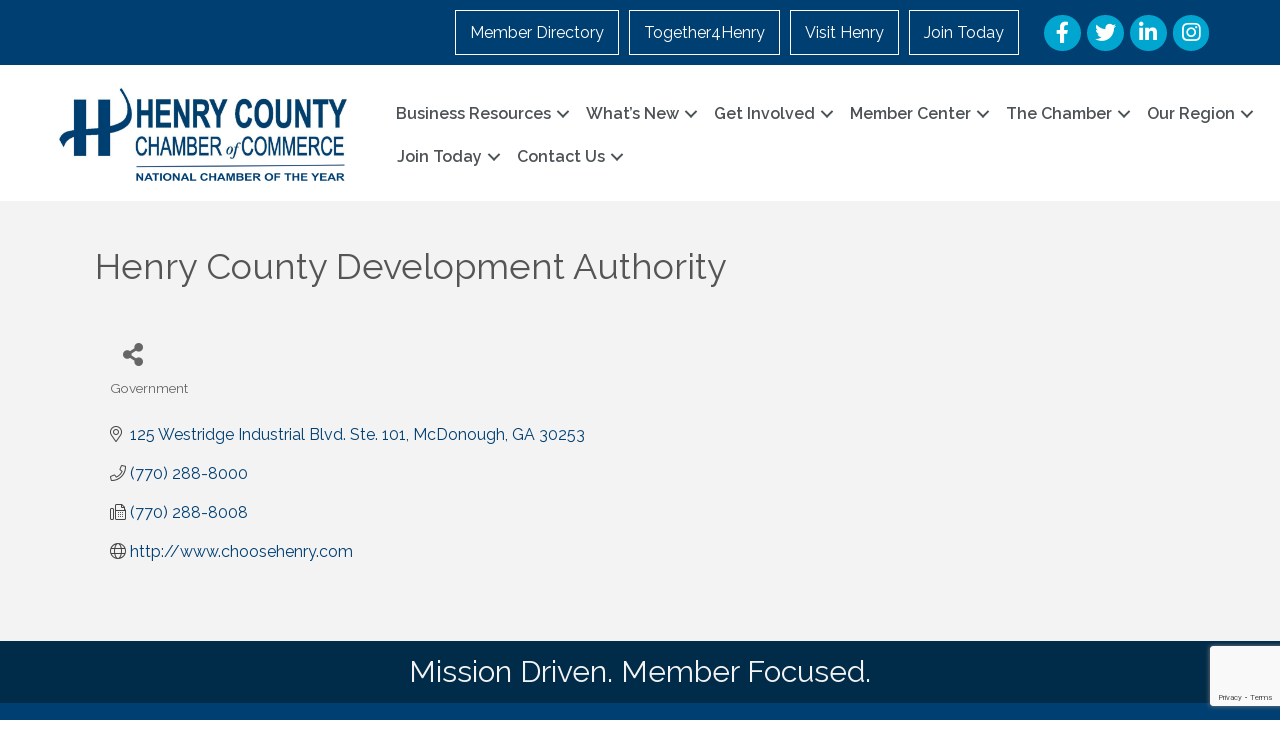

--- FILE ---
content_type: text/html; charset=utf-8
request_url: https://www.google.com/recaptcha/enterprise/anchor?ar=1&k=6LfI_T8rAAAAAMkWHrLP_GfSf3tLy9tKa839wcWa&co=aHR0cHM6Ly9idXNpbmVzcy5oZW5yeWNvdW50eS5jb206NDQz&hl=en&v=N67nZn4AqZkNcbeMu4prBgzg&size=invisible&anchor-ms=20000&execute-ms=30000&cb=ozol78z25fw7
body_size: 48985
content:
<!DOCTYPE HTML><html dir="ltr" lang="en"><head><meta http-equiv="Content-Type" content="text/html; charset=UTF-8">
<meta http-equiv="X-UA-Compatible" content="IE=edge">
<title>reCAPTCHA</title>
<style type="text/css">
/* cyrillic-ext */
@font-face {
  font-family: 'Roboto';
  font-style: normal;
  font-weight: 400;
  font-stretch: 100%;
  src: url(//fonts.gstatic.com/s/roboto/v48/KFO7CnqEu92Fr1ME7kSn66aGLdTylUAMa3GUBHMdazTgWw.woff2) format('woff2');
  unicode-range: U+0460-052F, U+1C80-1C8A, U+20B4, U+2DE0-2DFF, U+A640-A69F, U+FE2E-FE2F;
}
/* cyrillic */
@font-face {
  font-family: 'Roboto';
  font-style: normal;
  font-weight: 400;
  font-stretch: 100%;
  src: url(//fonts.gstatic.com/s/roboto/v48/KFO7CnqEu92Fr1ME7kSn66aGLdTylUAMa3iUBHMdazTgWw.woff2) format('woff2');
  unicode-range: U+0301, U+0400-045F, U+0490-0491, U+04B0-04B1, U+2116;
}
/* greek-ext */
@font-face {
  font-family: 'Roboto';
  font-style: normal;
  font-weight: 400;
  font-stretch: 100%;
  src: url(//fonts.gstatic.com/s/roboto/v48/KFO7CnqEu92Fr1ME7kSn66aGLdTylUAMa3CUBHMdazTgWw.woff2) format('woff2');
  unicode-range: U+1F00-1FFF;
}
/* greek */
@font-face {
  font-family: 'Roboto';
  font-style: normal;
  font-weight: 400;
  font-stretch: 100%;
  src: url(//fonts.gstatic.com/s/roboto/v48/KFO7CnqEu92Fr1ME7kSn66aGLdTylUAMa3-UBHMdazTgWw.woff2) format('woff2');
  unicode-range: U+0370-0377, U+037A-037F, U+0384-038A, U+038C, U+038E-03A1, U+03A3-03FF;
}
/* math */
@font-face {
  font-family: 'Roboto';
  font-style: normal;
  font-weight: 400;
  font-stretch: 100%;
  src: url(//fonts.gstatic.com/s/roboto/v48/KFO7CnqEu92Fr1ME7kSn66aGLdTylUAMawCUBHMdazTgWw.woff2) format('woff2');
  unicode-range: U+0302-0303, U+0305, U+0307-0308, U+0310, U+0312, U+0315, U+031A, U+0326-0327, U+032C, U+032F-0330, U+0332-0333, U+0338, U+033A, U+0346, U+034D, U+0391-03A1, U+03A3-03A9, U+03B1-03C9, U+03D1, U+03D5-03D6, U+03F0-03F1, U+03F4-03F5, U+2016-2017, U+2034-2038, U+203C, U+2040, U+2043, U+2047, U+2050, U+2057, U+205F, U+2070-2071, U+2074-208E, U+2090-209C, U+20D0-20DC, U+20E1, U+20E5-20EF, U+2100-2112, U+2114-2115, U+2117-2121, U+2123-214F, U+2190, U+2192, U+2194-21AE, U+21B0-21E5, U+21F1-21F2, U+21F4-2211, U+2213-2214, U+2216-22FF, U+2308-230B, U+2310, U+2319, U+231C-2321, U+2336-237A, U+237C, U+2395, U+239B-23B7, U+23D0, U+23DC-23E1, U+2474-2475, U+25AF, U+25B3, U+25B7, U+25BD, U+25C1, U+25CA, U+25CC, U+25FB, U+266D-266F, U+27C0-27FF, U+2900-2AFF, U+2B0E-2B11, U+2B30-2B4C, U+2BFE, U+3030, U+FF5B, U+FF5D, U+1D400-1D7FF, U+1EE00-1EEFF;
}
/* symbols */
@font-face {
  font-family: 'Roboto';
  font-style: normal;
  font-weight: 400;
  font-stretch: 100%;
  src: url(//fonts.gstatic.com/s/roboto/v48/KFO7CnqEu92Fr1ME7kSn66aGLdTylUAMaxKUBHMdazTgWw.woff2) format('woff2');
  unicode-range: U+0001-000C, U+000E-001F, U+007F-009F, U+20DD-20E0, U+20E2-20E4, U+2150-218F, U+2190, U+2192, U+2194-2199, U+21AF, U+21E6-21F0, U+21F3, U+2218-2219, U+2299, U+22C4-22C6, U+2300-243F, U+2440-244A, U+2460-24FF, U+25A0-27BF, U+2800-28FF, U+2921-2922, U+2981, U+29BF, U+29EB, U+2B00-2BFF, U+4DC0-4DFF, U+FFF9-FFFB, U+10140-1018E, U+10190-1019C, U+101A0, U+101D0-101FD, U+102E0-102FB, U+10E60-10E7E, U+1D2C0-1D2D3, U+1D2E0-1D37F, U+1F000-1F0FF, U+1F100-1F1AD, U+1F1E6-1F1FF, U+1F30D-1F30F, U+1F315, U+1F31C, U+1F31E, U+1F320-1F32C, U+1F336, U+1F378, U+1F37D, U+1F382, U+1F393-1F39F, U+1F3A7-1F3A8, U+1F3AC-1F3AF, U+1F3C2, U+1F3C4-1F3C6, U+1F3CA-1F3CE, U+1F3D4-1F3E0, U+1F3ED, U+1F3F1-1F3F3, U+1F3F5-1F3F7, U+1F408, U+1F415, U+1F41F, U+1F426, U+1F43F, U+1F441-1F442, U+1F444, U+1F446-1F449, U+1F44C-1F44E, U+1F453, U+1F46A, U+1F47D, U+1F4A3, U+1F4B0, U+1F4B3, U+1F4B9, U+1F4BB, U+1F4BF, U+1F4C8-1F4CB, U+1F4D6, U+1F4DA, U+1F4DF, U+1F4E3-1F4E6, U+1F4EA-1F4ED, U+1F4F7, U+1F4F9-1F4FB, U+1F4FD-1F4FE, U+1F503, U+1F507-1F50B, U+1F50D, U+1F512-1F513, U+1F53E-1F54A, U+1F54F-1F5FA, U+1F610, U+1F650-1F67F, U+1F687, U+1F68D, U+1F691, U+1F694, U+1F698, U+1F6AD, U+1F6B2, U+1F6B9-1F6BA, U+1F6BC, U+1F6C6-1F6CF, U+1F6D3-1F6D7, U+1F6E0-1F6EA, U+1F6F0-1F6F3, U+1F6F7-1F6FC, U+1F700-1F7FF, U+1F800-1F80B, U+1F810-1F847, U+1F850-1F859, U+1F860-1F887, U+1F890-1F8AD, U+1F8B0-1F8BB, U+1F8C0-1F8C1, U+1F900-1F90B, U+1F93B, U+1F946, U+1F984, U+1F996, U+1F9E9, U+1FA00-1FA6F, U+1FA70-1FA7C, U+1FA80-1FA89, U+1FA8F-1FAC6, U+1FACE-1FADC, U+1FADF-1FAE9, U+1FAF0-1FAF8, U+1FB00-1FBFF;
}
/* vietnamese */
@font-face {
  font-family: 'Roboto';
  font-style: normal;
  font-weight: 400;
  font-stretch: 100%;
  src: url(//fonts.gstatic.com/s/roboto/v48/KFO7CnqEu92Fr1ME7kSn66aGLdTylUAMa3OUBHMdazTgWw.woff2) format('woff2');
  unicode-range: U+0102-0103, U+0110-0111, U+0128-0129, U+0168-0169, U+01A0-01A1, U+01AF-01B0, U+0300-0301, U+0303-0304, U+0308-0309, U+0323, U+0329, U+1EA0-1EF9, U+20AB;
}
/* latin-ext */
@font-face {
  font-family: 'Roboto';
  font-style: normal;
  font-weight: 400;
  font-stretch: 100%;
  src: url(//fonts.gstatic.com/s/roboto/v48/KFO7CnqEu92Fr1ME7kSn66aGLdTylUAMa3KUBHMdazTgWw.woff2) format('woff2');
  unicode-range: U+0100-02BA, U+02BD-02C5, U+02C7-02CC, U+02CE-02D7, U+02DD-02FF, U+0304, U+0308, U+0329, U+1D00-1DBF, U+1E00-1E9F, U+1EF2-1EFF, U+2020, U+20A0-20AB, U+20AD-20C0, U+2113, U+2C60-2C7F, U+A720-A7FF;
}
/* latin */
@font-face {
  font-family: 'Roboto';
  font-style: normal;
  font-weight: 400;
  font-stretch: 100%;
  src: url(//fonts.gstatic.com/s/roboto/v48/KFO7CnqEu92Fr1ME7kSn66aGLdTylUAMa3yUBHMdazQ.woff2) format('woff2');
  unicode-range: U+0000-00FF, U+0131, U+0152-0153, U+02BB-02BC, U+02C6, U+02DA, U+02DC, U+0304, U+0308, U+0329, U+2000-206F, U+20AC, U+2122, U+2191, U+2193, U+2212, U+2215, U+FEFF, U+FFFD;
}
/* cyrillic-ext */
@font-face {
  font-family: 'Roboto';
  font-style: normal;
  font-weight: 500;
  font-stretch: 100%;
  src: url(//fonts.gstatic.com/s/roboto/v48/KFO7CnqEu92Fr1ME7kSn66aGLdTylUAMa3GUBHMdazTgWw.woff2) format('woff2');
  unicode-range: U+0460-052F, U+1C80-1C8A, U+20B4, U+2DE0-2DFF, U+A640-A69F, U+FE2E-FE2F;
}
/* cyrillic */
@font-face {
  font-family: 'Roboto';
  font-style: normal;
  font-weight: 500;
  font-stretch: 100%;
  src: url(//fonts.gstatic.com/s/roboto/v48/KFO7CnqEu92Fr1ME7kSn66aGLdTylUAMa3iUBHMdazTgWw.woff2) format('woff2');
  unicode-range: U+0301, U+0400-045F, U+0490-0491, U+04B0-04B1, U+2116;
}
/* greek-ext */
@font-face {
  font-family: 'Roboto';
  font-style: normal;
  font-weight: 500;
  font-stretch: 100%;
  src: url(//fonts.gstatic.com/s/roboto/v48/KFO7CnqEu92Fr1ME7kSn66aGLdTylUAMa3CUBHMdazTgWw.woff2) format('woff2');
  unicode-range: U+1F00-1FFF;
}
/* greek */
@font-face {
  font-family: 'Roboto';
  font-style: normal;
  font-weight: 500;
  font-stretch: 100%;
  src: url(//fonts.gstatic.com/s/roboto/v48/KFO7CnqEu92Fr1ME7kSn66aGLdTylUAMa3-UBHMdazTgWw.woff2) format('woff2');
  unicode-range: U+0370-0377, U+037A-037F, U+0384-038A, U+038C, U+038E-03A1, U+03A3-03FF;
}
/* math */
@font-face {
  font-family: 'Roboto';
  font-style: normal;
  font-weight: 500;
  font-stretch: 100%;
  src: url(//fonts.gstatic.com/s/roboto/v48/KFO7CnqEu92Fr1ME7kSn66aGLdTylUAMawCUBHMdazTgWw.woff2) format('woff2');
  unicode-range: U+0302-0303, U+0305, U+0307-0308, U+0310, U+0312, U+0315, U+031A, U+0326-0327, U+032C, U+032F-0330, U+0332-0333, U+0338, U+033A, U+0346, U+034D, U+0391-03A1, U+03A3-03A9, U+03B1-03C9, U+03D1, U+03D5-03D6, U+03F0-03F1, U+03F4-03F5, U+2016-2017, U+2034-2038, U+203C, U+2040, U+2043, U+2047, U+2050, U+2057, U+205F, U+2070-2071, U+2074-208E, U+2090-209C, U+20D0-20DC, U+20E1, U+20E5-20EF, U+2100-2112, U+2114-2115, U+2117-2121, U+2123-214F, U+2190, U+2192, U+2194-21AE, U+21B0-21E5, U+21F1-21F2, U+21F4-2211, U+2213-2214, U+2216-22FF, U+2308-230B, U+2310, U+2319, U+231C-2321, U+2336-237A, U+237C, U+2395, U+239B-23B7, U+23D0, U+23DC-23E1, U+2474-2475, U+25AF, U+25B3, U+25B7, U+25BD, U+25C1, U+25CA, U+25CC, U+25FB, U+266D-266F, U+27C0-27FF, U+2900-2AFF, U+2B0E-2B11, U+2B30-2B4C, U+2BFE, U+3030, U+FF5B, U+FF5D, U+1D400-1D7FF, U+1EE00-1EEFF;
}
/* symbols */
@font-face {
  font-family: 'Roboto';
  font-style: normal;
  font-weight: 500;
  font-stretch: 100%;
  src: url(//fonts.gstatic.com/s/roboto/v48/KFO7CnqEu92Fr1ME7kSn66aGLdTylUAMaxKUBHMdazTgWw.woff2) format('woff2');
  unicode-range: U+0001-000C, U+000E-001F, U+007F-009F, U+20DD-20E0, U+20E2-20E4, U+2150-218F, U+2190, U+2192, U+2194-2199, U+21AF, U+21E6-21F0, U+21F3, U+2218-2219, U+2299, U+22C4-22C6, U+2300-243F, U+2440-244A, U+2460-24FF, U+25A0-27BF, U+2800-28FF, U+2921-2922, U+2981, U+29BF, U+29EB, U+2B00-2BFF, U+4DC0-4DFF, U+FFF9-FFFB, U+10140-1018E, U+10190-1019C, U+101A0, U+101D0-101FD, U+102E0-102FB, U+10E60-10E7E, U+1D2C0-1D2D3, U+1D2E0-1D37F, U+1F000-1F0FF, U+1F100-1F1AD, U+1F1E6-1F1FF, U+1F30D-1F30F, U+1F315, U+1F31C, U+1F31E, U+1F320-1F32C, U+1F336, U+1F378, U+1F37D, U+1F382, U+1F393-1F39F, U+1F3A7-1F3A8, U+1F3AC-1F3AF, U+1F3C2, U+1F3C4-1F3C6, U+1F3CA-1F3CE, U+1F3D4-1F3E0, U+1F3ED, U+1F3F1-1F3F3, U+1F3F5-1F3F7, U+1F408, U+1F415, U+1F41F, U+1F426, U+1F43F, U+1F441-1F442, U+1F444, U+1F446-1F449, U+1F44C-1F44E, U+1F453, U+1F46A, U+1F47D, U+1F4A3, U+1F4B0, U+1F4B3, U+1F4B9, U+1F4BB, U+1F4BF, U+1F4C8-1F4CB, U+1F4D6, U+1F4DA, U+1F4DF, U+1F4E3-1F4E6, U+1F4EA-1F4ED, U+1F4F7, U+1F4F9-1F4FB, U+1F4FD-1F4FE, U+1F503, U+1F507-1F50B, U+1F50D, U+1F512-1F513, U+1F53E-1F54A, U+1F54F-1F5FA, U+1F610, U+1F650-1F67F, U+1F687, U+1F68D, U+1F691, U+1F694, U+1F698, U+1F6AD, U+1F6B2, U+1F6B9-1F6BA, U+1F6BC, U+1F6C6-1F6CF, U+1F6D3-1F6D7, U+1F6E0-1F6EA, U+1F6F0-1F6F3, U+1F6F7-1F6FC, U+1F700-1F7FF, U+1F800-1F80B, U+1F810-1F847, U+1F850-1F859, U+1F860-1F887, U+1F890-1F8AD, U+1F8B0-1F8BB, U+1F8C0-1F8C1, U+1F900-1F90B, U+1F93B, U+1F946, U+1F984, U+1F996, U+1F9E9, U+1FA00-1FA6F, U+1FA70-1FA7C, U+1FA80-1FA89, U+1FA8F-1FAC6, U+1FACE-1FADC, U+1FADF-1FAE9, U+1FAF0-1FAF8, U+1FB00-1FBFF;
}
/* vietnamese */
@font-face {
  font-family: 'Roboto';
  font-style: normal;
  font-weight: 500;
  font-stretch: 100%;
  src: url(//fonts.gstatic.com/s/roboto/v48/KFO7CnqEu92Fr1ME7kSn66aGLdTylUAMa3OUBHMdazTgWw.woff2) format('woff2');
  unicode-range: U+0102-0103, U+0110-0111, U+0128-0129, U+0168-0169, U+01A0-01A1, U+01AF-01B0, U+0300-0301, U+0303-0304, U+0308-0309, U+0323, U+0329, U+1EA0-1EF9, U+20AB;
}
/* latin-ext */
@font-face {
  font-family: 'Roboto';
  font-style: normal;
  font-weight: 500;
  font-stretch: 100%;
  src: url(//fonts.gstatic.com/s/roboto/v48/KFO7CnqEu92Fr1ME7kSn66aGLdTylUAMa3KUBHMdazTgWw.woff2) format('woff2');
  unicode-range: U+0100-02BA, U+02BD-02C5, U+02C7-02CC, U+02CE-02D7, U+02DD-02FF, U+0304, U+0308, U+0329, U+1D00-1DBF, U+1E00-1E9F, U+1EF2-1EFF, U+2020, U+20A0-20AB, U+20AD-20C0, U+2113, U+2C60-2C7F, U+A720-A7FF;
}
/* latin */
@font-face {
  font-family: 'Roboto';
  font-style: normal;
  font-weight: 500;
  font-stretch: 100%;
  src: url(//fonts.gstatic.com/s/roboto/v48/KFO7CnqEu92Fr1ME7kSn66aGLdTylUAMa3yUBHMdazQ.woff2) format('woff2');
  unicode-range: U+0000-00FF, U+0131, U+0152-0153, U+02BB-02BC, U+02C6, U+02DA, U+02DC, U+0304, U+0308, U+0329, U+2000-206F, U+20AC, U+2122, U+2191, U+2193, U+2212, U+2215, U+FEFF, U+FFFD;
}
/* cyrillic-ext */
@font-face {
  font-family: 'Roboto';
  font-style: normal;
  font-weight: 900;
  font-stretch: 100%;
  src: url(//fonts.gstatic.com/s/roboto/v48/KFO7CnqEu92Fr1ME7kSn66aGLdTylUAMa3GUBHMdazTgWw.woff2) format('woff2');
  unicode-range: U+0460-052F, U+1C80-1C8A, U+20B4, U+2DE0-2DFF, U+A640-A69F, U+FE2E-FE2F;
}
/* cyrillic */
@font-face {
  font-family: 'Roboto';
  font-style: normal;
  font-weight: 900;
  font-stretch: 100%;
  src: url(//fonts.gstatic.com/s/roboto/v48/KFO7CnqEu92Fr1ME7kSn66aGLdTylUAMa3iUBHMdazTgWw.woff2) format('woff2');
  unicode-range: U+0301, U+0400-045F, U+0490-0491, U+04B0-04B1, U+2116;
}
/* greek-ext */
@font-face {
  font-family: 'Roboto';
  font-style: normal;
  font-weight: 900;
  font-stretch: 100%;
  src: url(//fonts.gstatic.com/s/roboto/v48/KFO7CnqEu92Fr1ME7kSn66aGLdTylUAMa3CUBHMdazTgWw.woff2) format('woff2');
  unicode-range: U+1F00-1FFF;
}
/* greek */
@font-face {
  font-family: 'Roboto';
  font-style: normal;
  font-weight: 900;
  font-stretch: 100%;
  src: url(//fonts.gstatic.com/s/roboto/v48/KFO7CnqEu92Fr1ME7kSn66aGLdTylUAMa3-UBHMdazTgWw.woff2) format('woff2');
  unicode-range: U+0370-0377, U+037A-037F, U+0384-038A, U+038C, U+038E-03A1, U+03A3-03FF;
}
/* math */
@font-face {
  font-family: 'Roboto';
  font-style: normal;
  font-weight: 900;
  font-stretch: 100%;
  src: url(//fonts.gstatic.com/s/roboto/v48/KFO7CnqEu92Fr1ME7kSn66aGLdTylUAMawCUBHMdazTgWw.woff2) format('woff2');
  unicode-range: U+0302-0303, U+0305, U+0307-0308, U+0310, U+0312, U+0315, U+031A, U+0326-0327, U+032C, U+032F-0330, U+0332-0333, U+0338, U+033A, U+0346, U+034D, U+0391-03A1, U+03A3-03A9, U+03B1-03C9, U+03D1, U+03D5-03D6, U+03F0-03F1, U+03F4-03F5, U+2016-2017, U+2034-2038, U+203C, U+2040, U+2043, U+2047, U+2050, U+2057, U+205F, U+2070-2071, U+2074-208E, U+2090-209C, U+20D0-20DC, U+20E1, U+20E5-20EF, U+2100-2112, U+2114-2115, U+2117-2121, U+2123-214F, U+2190, U+2192, U+2194-21AE, U+21B0-21E5, U+21F1-21F2, U+21F4-2211, U+2213-2214, U+2216-22FF, U+2308-230B, U+2310, U+2319, U+231C-2321, U+2336-237A, U+237C, U+2395, U+239B-23B7, U+23D0, U+23DC-23E1, U+2474-2475, U+25AF, U+25B3, U+25B7, U+25BD, U+25C1, U+25CA, U+25CC, U+25FB, U+266D-266F, U+27C0-27FF, U+2900-2AFF, U+2B0E-2B11, U+2B30-2B4C, U+2BFE, U+3030, U+FF5B, U+FF5D, U+1D400-1D7FF, U+1EE00-1EEFF;
}
/* symbols */
@font-face {
  font-family: 'Roboto';
  font-style: normal;
  font-weight: 900;
  font-stretch: 100%;
  src: url(//fonts.gstatic.com/s/roboto/v48/KFO7CnqEu92Fr1ME7kSn66aGLdTylUAMaxKUBHMdazTgWw.woff2) format('woff2');
  unicode-range: U+0001-000C, U+000E-001F, U+007F-009F, U+20DD-20E0, U+20E2-20E4, U+2150-218F, U+2190, U+2192, U+2194-2199, U+21AF, U+21E6-21F0, U+21F3, U+2218-2219, U+2299, U+22C4-22C6, U+2300-243F, U+2440-244A, U+2460-24FF, U+25A0-27BF, U+2800-28FF, U+2921-2922, U+2981, U+29BF, U+29EB, U+2B00-2BFF, U+4DC0-4DFF, U+FFF9-FFFB, U+10140-1018E, U+10190-1019C, U+101A0, U+101D0-101FD, U+102E0-102FB, U+10E60-10E7E, U+1D2C0-1D2D3, U+1D2E0-1D37F, U+1F000-1F0FF, U+1F100-1F1AD, U+1F1E6-1F1FF, U+1F30D-1F30F, U+1F315, U+1F31C, U+1F31E, U+1F320-1F32C, U+1F336, U+1F378, U+1F37D, U+1F382, U+1F393-1F39F, U+1F3A7-1F3A8, U+1F3AC-1F3AF, U+1F3C2, U+1F3C4-1F3C6, U+1F3CA-1F3CE, U+1F3D4-1F3E0, U+1F3ED, U+1F3F1-1F3F3, U+1F3F5-1F3F7, U+1F408, U+1F415, U+1F41F, U+1F426, U+1F43F, U+1F441-1F442, U+1F444, U+1F446-1F449, U+1F44C-1F44E, U+1F453, U+1F46A, U+1F47D, U+1F4A3, U+1F4B0, U+1F4B3, U+1F4B9, U+1F4BB, U+1F4BF, U+1F4C8-1F4CB, U+1F4D6, U+1F4DA, U+1F4DF, U+1F4E3-1F4E6, U+1F4EA-1F4ED, U+1F4F7, U+1F4F9-1F4FB, U+1F4FD-1F4FE, U+1F503, U+1F507-1F50B, U+1F50D, U+1F512-1F513, U+1F53E-1F54A, U+1F54F-1F5FA, U+1F610, U+1F650-1F67F, U+1F687, U+1F68D, U+1F691, U+1F694, U+1F698, U+1F6AD, U+1F6B2, U+1F6B9-1F6BA, U+1F6BC, U+1F6C6-1F6CF, U+1F6D3-1F6D7, U+1F6E0-1F6EA, U+1F6F0-1F6F3, U+1F6F7-1F6FC, U+1F700-1F7FF, U+1F800-1F80B, U+1F810-1F847, U+1F850-1F859, U+1F860-1F887, U+1F890-1F8AD, U+1F8B0-1F8BB, U+1F8C0-1F8C1, U+1F900-1F90B, U+1F93B, U+1F946, U+1F984, U+1F996, U+1F9E9, U+1FA00-1FA6F, U+1FA70-1FA7C, U+1FA80-1FA89, U+1FA8F-1FAC6, U+1FACE-1FADC, U+1FADF-1FAE9, U+1FAF0-1FAF8, U+1FB00-1FBFF;
}
/* vietnamese */
@font-face {
  font-family: 'Roboto';
  font-style: normal;
  font-weight: 900;
  font-stretch: 100%;
  src: url(//fonts.gstatic.com/s/roboto/v48/KFO7CnqEu92Fr1ME7kSn66aGLdTylUAMa3OUBHMdazTgWw.woff2) format('woff2');
  unicode-range: U+0102-0103, U+0110-0111, U+0128-0129, U+0168-0169, U+01A0-01A1, U+01AF-01B0, U+0300-0301, U+0303-0304, U+0308-0309, U+0323, U+0329, U+1EA0-1EF9, U+20AB;
}
/* latin-ext */
@font-face {
  font-family: 'Roboto';
  font-style: normal;
  font-weight: 900;
  font-stretch: 100%;
  src: url(//fonts.gstatic.com/s/roboto/v48/KFO7CnqEu92Fr1ME7kSn66aGLdTylUAMa3KUBHMdazTgWw.woff2) format('woff2');
  unicode-range: U+0100-02BA, U+02BD-02C5, U+02C7-02CC, U+02CE-02D7, U+02DD-02FF, U+0304, U+0308, U+0329, U+1D00-1DBF, U+1E00-1E9F, U+1EF2-1EFF, U+2020, U+20A0-20AB, U+20AD-20C0, U+2113, U+2C60-2C7F, U+A720-A7FF;
}
/* latin */
@font-face {
  font-family: 'Roboto';
  font-style: normal;
  font-weight: 900;
  font-stretch: 100%;
  src: url(//fonts.gstatic.com/s/roboto/v48/KFO7CnqEu92Fr1ME7kSn66aGLdTylUAMa3yUBHMdazQ.woff2) format('woff2');
  unicode-range: U+0000-00FF, U+0131, U+0152-0153, U+02BB-02BC, U+02C6, U+02DA, U+02DC, U+0304, U+0308, U+0329, U+2000-206F, U+20AC, U+2122, U+2191, U+2193, U+2212, U+2215, U+FEFF, U+FFFD;
}

</style>
<link rel="stylesheet" type="text/css" href="https://www.gstatic.com/recaptcha/releases/N67nZn4AqZkNcbeMu4prBgzg/styles__ltr.css">
<script nonce="aSSEBbEI6rk6EJeN9sTe0g" type="text/javascript">window['__recaptcha_api'] = 'https://www.google.com/recaptcha/enterprise/';</script>
<script type="text/javascript" src="https://www.gstatic.com/recaptcha/releases/N67nZn4AqZkNcbeMu4prBgzg/recaptcha__en.js" nonce="aSSEBbEI6rk6EJeN9sTe0g">
      
    </script></head>
<body><div id="rc-anchor-alert" class="rc-anchor-alert"></div>
<input type="hidden" id="recaptcha-token" value="[base64]">
<script type="text/javascript" nonce="aSSEBbEI6rk6EJeN9sTe0g">
      recaptcha.anchor.Main.init("[\x22ainput\x22,[\x22bgdata\x22,\x22\x22,\[base64]/[base64]/MjU1Ong/[base64]/[base64]/[base64]/[base64]/[base64]/[base64]/[base64]/[base64]/[base64]/[base64]/[base64]/[base64]/[base64]/[base64]/[base64]\\u003d\x22,\[base64]\\u003d\\u003d\x22,\x22esK1wqx6w5PCsX/CpMKRWcKGY8O4wrwfJcOEw4RDwpbDv8O+bWMdccK+w5lSTsK9eFvDncOjwrhvY8OHw4nCuh7CtgkNwrs0wqdHdcKYfMKHOxXDlWJIacKswp/DgcKBw6PDnMKUw4fDjxPChnjCjsKBwp/CgcKPw4zCtTbDlcKqL8KfZnbDrcOqwqPDicOXw6/Cj8OjwokXY8KZwo1nQzUowrQhwpspFcKqwrvDjV/[base64]/CjVTCsGRRw4M/[base64]/wqohdFbCvcOHRCN7wrjDhsKTw5gqw53ClC0lw6oMwrdkTF3DlAg+w6LDhMO/[base64]/CqcOsb0R1NwZdK3QywqbDuH1SYMOcwro5wplvC8KNDsKxCsKZw6DDvsKoOcOrwpfCncK+w74ew64Hw7Q4b8KTfjNTwpLDkMOGwo7CtcOYwovDtGPCvX/DosObwqFIwrLCq8KDQMKvwqxnXcO6w6rCohMyOsK8wqoPw48fwpfDgMKLwr9uN8KxTsK2wonDvTvCmlnDlWRweiU8F1DCoMKMEMOOFXpAPE7DlCNYND0Rw6wTY1nDmRAOLjfCuDF7wqdKwppwN8OYf8OawoDDs8OpScKZw4cjGhsnecKfwoLDmsOywqhMw6M/w5zDiMKTW8OqwrgCVcKowpI7w63CqsO8w7lcDMKjAcOjd8OCw7ZBw7pnw7tFw6TCqQELw6fCnsKTw69VIsKCMC/Cj8KCTy/CqGDDjcOtwpXDvDUhw5vCj8OFQsOUWsOEwoISVWN3w5LDpsOrwpYza1fDgsKuwrnChWgWw5HCsMOWfmnDn8OmITXCscO9GhPCj3w1woPCmH/Dr3pQw4xLQ8KvB2tDwpXCvMKfw4DDjsKcw4DDqmMRP8Kaw6fCi8K1DWZRw7TDij1ow6nDlnd+w6/DhsKFBEfDu0PCocK7BHdXw6bCvcORw4gvw4bCvsKKwo9+w5jCu8K1Cgp6QQx0GMO7w4vDlU4aw4ElIXnDl8O3QcOTNMOlcRlawoLCiitowoTCuQXDs8OEw5gfWcOLwrxSdMK+QcK/w6EJwpzDjMKoXDvCoMK5w5/Dr8KBwqjCocKMdSwYw519c3LDlcOywo/CkMObw77CssKnwqLCsxXDqH4awqzDsMKqNxpYYSDDlC1hwq7CgcK6wrPDgkfDrMKew6ZXw6LCsMKxw5AUcMOuwpfCpS3CiRDDl1dMSSDCn1sLIAMOwodHS8OlYScoUCjDkcOcwpFcwrhxw77DmCvDpUzDl8K/wp/CncKRwrc4FsOrYsOFHXpPJMKOw7nCmRJgCH7Di8KsYlnCjMKjwokAw6HDszbCjinCimbCo2HCrcOCZcKXe8O0PMOTLsKaE1IRw6ArwpE0c8OLf8OmMBQXwqLCtcKwwovDlC5Hw7kuw47Co8OnwpwSacKow6/CthvDi0LDuMKQw51wQMKvwogSwrLDpsKDwovDoCjDrSVDBcOZwpw/eMKqFMOrZhlqYFhlw4DCr8KEEEsQd8OGwqQDw7Yvw40aGg9WTg0uUsKGTMOXw6nDi8OHwrLDqEDCv8OjRsKvI8OkQsKdw7bDm8KCw5/DoRDCjWQHGVByeg3DgMOLb8ODM8KrDsOmwoh4DlxdckPCmQ/CjXZswoLDhFBudMOLwp3DisKsw5hJw5FwwpjDicKfwqPCh8OvEMKVw53DssOTwrRBRmjClMKOw5HDvcOYbkzDq8OTwr3DsMKMIALDjUIsw7lBLMO/wpvDoQcYw647S8K/U34/H39AworCh1oDEMOaN8KgJ2hgfl9OcMOkw53Ch8KZU8OTI2hFJ37CvggKbhXCg8KhwpbCgWTDsnzDuMO2worCtirDozvCucORP8K0J8KMwqjCrsOibsKIWcKDw4PDmXTDnEzCn0drw6/[base64]/DsV7DucKlAMODPSPDvsOoLsKxw7hdKADDiATDlhLCqxVAwpPCsjcXwrrChMKfwqN0wrV2an/Dq8KWwoF5GS8ZbcK/w6jCjsKEP8KWPsKZwpkWDsO9w7XDl8KDCiFXw4bCmCNSdU1/w7/CrMKVEsOvKCrCi1J+wplNJFXCv8OXw7lyUTNoIcOuw4kze8KALcKew4Jrw5pYQD7CrFdEwqzCpcKvF0YPw6IfwokNUMKzw5PDhW/DhcOuKMOkw4DCihhvIj/DrcO1wqjChUzDjC0Ww4xOf0HCi8ObwoweacOzfMK1HElVw7zDmUNPw5teekfDtsOCDk1Uwp5/w73CkcOUw6YTwpjCrMOlVcOmw45VZ1lvSh56ZsKANsOHwq4Owp05w7dOOcOAbC5qUDAFwp/[base64]/CtwDDt0rDrMOAw7RLw7vCoivCgm8bwrAKwoJXNMKBf8OOw6x5wqlwwrLCiFjDsm9Jw4DDuCfCp0HDkyhfwqjDssK8w5xKVgLDjzzCicOow6UVw5PDkcKSwqbCmWvCvcOowp3DqcOjw5ggCgLCiWzDuh0gAB/DuUIaw7sEw6fCvGTCmVrCu8Kdwp7CgQV3w4nDu8K2wos5csO9wqlrPkTDh10CGMKLw5gnw5TCgMOZwr7DiMOGIirDhcKOw6fCih/DoMKtEsOZw5/CssKiwpPCqEBfZ8Ojd0xzwr1Fwpprw5Ebw7xvwqjDrkQUVsOgw7dpw4kBNGgUw43DtTPDvsKtwprCoDjDs8Ozwr3CrMOQQWwQIUZPb1I/[base64]/DoMKdKcKlwqJiwpLCpsKUbcOiEgwBwqsETMKQwqDCrzzCh8OOQsOsWVnDg1lzd8Ovw5k6wqDChMO6JglbO3kYw6dSwrZxIcKJw7hAwoDDpHAEwrfCsnI5wofDnzcHa8ONw5vCiMK1w4/DkHgMW0rCgsONYB9/R8KReQrClCzCvsOMMFDCszEDDQXDvCbCtsO0wqbDgcOpLHLCtgg9wpXCvwcwwrbDusKHwqlgw6bDnHdMRT7DssOkw4FZO8OtwonDinrDicOdVhbCgEdNwrnCsMKdwosCwoE8F8KjCkd/CsKVw6Elf8OHDsOfwojCu8OPw5PDvR9GFMKkQ8KTXBHCjlxvwrpUwqo7aMKswp7ChjzDtXl4b8OweMKnw71PHFEeGQI1dMKewo/CogzDuMKDw4LCig0vBy1sX0kjwqYUw7jDmSpEwobDpUvCrhTDvcKaD8OYFMKdwqtART/Di8KNKlPDgsOwwr7DlTbDjQYSwojChBoNwoTDhDXDmsOww6BtwrzDr8O+w6RqwpNTwqV4w48dL8KyTsOyZ0jDo8KaDlsoWcKbw5Eiw4HDoEnClBRaw4/[base64]/OcOaFjl8csOUwoEcccOWJMOzT8KUTD7DgWZKEcKbwrdHwofDt8KrwqjDmMKveSA1wrNYBcOpwrfDl8KIKMKsLMKjw5BBwppnwq3DplHCisKWD1gzK1vDt3bDj3YOOG9NZXrDiTHDplLDjsKFQwkLL8KUwqjDpA7CjB/DuMKWw6rCvMOfwpR0w5F0B1XDulrDvQfDvhLChBjCqMOHH8K0dsOIw6/CsWhrVGbCoMKPw6Bdw6ZZIw/CsRxhNQhOw5pXFwdgwo4gw6fCkMOqwolEPcKIwq9FSWhTYRDDnMK4M8ODdMO4WGFHw7JBNcK9Y2Blwognw4Zbw4TDmMOCwoAwTFzDgcKGw4jCigVaLg5Hc8KbYW/[base64]/DoWjDklzDlcKnbsONCsOaJiPCnMOVfx7CmX5DVwDDpMK2DcKrwoI3NHsZZMO3UcKcwqwvdMKfw7jDmUkrBwHCsDxjwqkXwqfCilbDsitVw6puw5vCoV7CscK5RsKFwqTDlBt3wqvDln5cbsK/[base64]/Cm8OMBkkFw4V1FMOhfsKIecOHwop0wqPDilhBIibCmBRHcQdPw5pzSCjDlsOFCnvCrk9OwpF1BysQwonDkcOOw4bCnsOmw7dzwobCqhUewqvDs8OEwrDCn8OxQFJCIMOVGhHCh8KOPsOwEiTDhSgSw5/Dp8KNw6HDq8KSw54lccOGLh3DhMOow4cBw7DDqFfDmsOfQ8KHB8O6RMKqeW5Vw55uIsOfMUnDnsOfOhbCvmbCgR4bXsKaw5QGwoJew4Vzwop5w5ZNwoFYDGF+w5wPw65WXUnDt8KKUcKTd8KbDMKMTcORUFfDuTYfw7NFfC/[base64]/Cv8KQw5PCnGPCtRxJQcOhTwzCicOfworCgsOTwqvClHYeE8K3wrIpVy3CscKTwpsLExYvw5rCv8KHDsOBw6N5byLDqMKhw7oww6pMFMKbw6vDocOCwo/[base64]/[base64]/TMKXwrTCvXxaYcO9w7/Cnk/CiygnwosNwohPE8KIVVIewoDDs8OBSXxPwrQTw7/DoBUbw4bCljM1LCTCnjZBRsK0w5nDmUE4C8OZclV6FMOnOAoMw4fCvcK8DDzDg8O5wo7Dhiwpwo7DuMOmwrIww6/DpcO3IMOJHAFQwo3DsQ/[base64]/Cqmo7HcK6SQpnE8OcTGJWw6cvwo0QPMK0VMOSEMOdWsOJAcK8w78UYUnDn8OFw50BTcKAwqNlworCk1XDvsO7w47CiMKMw5TCnMKyw74ow4kLYMOOwohlTj/Dn8OPKMKkwqsrwrjCilnDk8Kww67DlH/[base64]/DjEhUTEfCqsOFwrcvw7QFw4bCjcK7wocQCE4GBsOiYsOTwqRTwpxswoQiccKGwplhw45Qwr0pw6TDjsONI8OBQTBww47Ci8KkGcOMMRDDtMOHw6vDksOrwph3QsKxwqzCjBjDmcKPw73DksO5UcOzw4nDr8K6NsKdw6jDm8Oha8KZwq58EsO3wo/[base64]/[base64]/Co8KJYzXCssOmwozDp8OpOkA3A2kzw65FwqZSw4dJwpIIDU7Cjl3DmzbCgX8PX8OTHggkwo4TwrHDuB7CisKvwoVIQsK3TwnDgTvCl8Kbc3TCpm/CuzcZa8OwdFQIR1jDlsO0w4sqwpxoCcORw5PCnjjCnsObw59ywrjCsXzCpCoYbTTCqmwLXsKNMcK4K8OkWcOGGcOhbUrDu8KaP8OawpvDuMKiOcKxw5tpAG7CtVnDkSDCpMOEw7JRGk/ChQTCp1hrwopVw5x1w5J1aEZrwqwJHcOVw7JkwoJuMQfCicKGw5/DqcO5w6YyOhrCnDA0AsKqasOpw4grwpbCvcOdccO9w7XDs3TDkRTCvVTCmEPDs8KAJEbDmxhDZ2PChMOPwoDDoMKhwqXCkMOMwqTChBpGVXhOwoXDqCpvSSkXO1wxU8OVwq7CgwALwq/Dhw5pwpoERcKSG8Otw7HCusO/BT7DoMK+P2EUwpHCiMOWficXw69KccKwwr3Du8Onw70Xw6xhw6fCu8KEGMOMDzkaL8OIwoEQw6rCkcKGVsKNwpPDpkXCrMKTfcKsacKQw69zw5fDrRp/[base64]/c2rCqsOEPwfCoid0bsOoNl/DrzY4NMOnC8OENcKpU08FQDUEwrnCjgAKwpVOJ8Onw7vDjsKzw6V2wq9/w5jDo8KeecKcw454YR3DoMOxfcODwpsKwowBw4bDtcK1wqYWwpbCucK8w6Jow7nDvMK/[base64]/CuBY9w6d1wp4qw60RawDCg8KwwosVwpNWN0Ekw7A7K8Onw4DDi2V+GMOQccK/EsKjw4fDscOIG8OtDsO2w5vCvhLDvEbCmQnCssKgwqXCpsKCIB/DklhnN8OlwoDCglN3VStfRUhkYMOWwop+ajg0GVJMw7gsw44rwp90VcKOw4Q0AsOiwo0/wrXDrMORNFIzFjLCqH5Hw5PDtsKqN3tIwoJMLsOfwo7CswbDqiMpw7E3PsOBBcKWeSTDjCXDtMOZw4/ClsKXZUI4BUwDw4RFwr07wrTDmcObO23CqsKGw6txOj19w55Kw63CsMOEw5JvMsOQwp7Dnx7DnhdFPcOxwpFjD8K5f03DjsKMwpdwwqnCicKwZh7CmMOlw4IHw5sGw5nCkCUAYMKbDxNjRVrCsMKDLgECwr/[base64]/DhxnCtnLDhxc0wo3DtsKcwqPDpkFZTsOAw5B/[base64]/w6ECC8Krb8ObWRrCjk5tVsOjB3rDsjtqLcOuO8O3wo0RDMOuD8KhZcKDw5tuSQI0Nz3Crk3DkxfDriA2FnvDusOxwr/Dl8KIYxPClHrCgsOYw6HDgCnDg8O5w7pTX1zCs3lrBlzChsKsWmN0wqzChMKKDxNmTMOya3fDm8OVSmnDgsO6w6t/[base64]/w6Vow7rDiUHDkMK2wp3DoMOPQcOGWsKhw5HDh8KjbcKwZMK0wrPDiT/[base64]/ClsO/wrpoK8KKwrLCnn0kw7t+aMKlEjDCln/DoH8UNg7CqMOZwqDDlDIdOHkAYsOUwooFwoQfw5/[base64]/CjDDDh8O4esKyZg/ClcKMw6/CjGUEwqtTw4tGdcKwwrEbCQzCn1t4CSJMSsKNwobCqyByTVoXwrPCncKNUMKLwoPDo37CikHCqcOOwoo9Yiwdw4MYFMKGH8OBw5XDpHIzecKuwrt2c8KiwoXCvh/Dt13CqV9AUcKqw5Zwwr1GwqRXXHLCmMOIB1IBFMK3Uk00woIUFSTCrcKtw6wXZcO7w4Mhw5rCmcOrw6MRw57CgQbCp8ONw6wFw6DDnMK9woJiwoB6AMKfPsKfMWRWwr/Dt8O8w7TDt0vDmx40w4/Di3dnFsOeWx0uw50vwrdvPyrCtGd2w6R/wq3CqsKWw4XDhXNXYMK6w5vChsOfSsOkD8KuwrQzwrnCvsOBRsOLZ8KxW8KbdSXCiBZEwqTDt8Ktw7rDgDXCg8Ojw7lCD3PCuXRbw6I7RALCmh7Di8OTdmd4fsKnNsKOwpHDi0xRw6nCnRDDnlPDhsO8wq0JaH/[base64]/ClMOLw4bCl8OawqBtHsOUwqx6PzxRwqpdw6xBwp/DvFsXwrjCjhkTL8OqwpPCq8K5cFHCicO3GMOKHsKoORYhdHbCrcKtT8OcwoVew4fChwMTwoYww5LCnMK9VG1QNToHwrjDuz3CkkvCi3jChsOxJsK9w6HDji3Dj8KeRE/DkBp2wpcARsKiwoDDjMOGD8Oew7/Cp8KiJHTCgWDCsgzCu3vDtjEgw4cKfsO+X8KBw7YLV8KMwp7Do8KNw40TMnLDucO4FVFLA8OHa8OvfD3ChnXCrsO/[base64]/ChXwzwpPDnMOxwqNfwpcOWsOvwrnDmMOeHkFuNW7CugBKwpQ9wpAABsKMw6HDqsOaw58/w6YIeRUeRWTCpcKxLTLDqsOPf8KscRnCgcK5w4jDkMOIG8OMwp0IYTAOwqfDiMOoQF/Cg8O9w5zCq8OQwp8TLcKuaFw3B2NvSMOuTcKUdcOyej3CtzPDjsO5w61qbAvDqcOLw7/[base64]/Q8KeLA9QCsKuPyZOw6p3NcOcIAd+XcKdwrF0M8KeRTLCrV8dw6Bbwr3DiMOxwpLCr0rCsMKZEMKVwqbDkcKRWjTCtsKcwpXCjl/CkkoEw5zDqlkYw4ViOD/Cq8KzwobDgEfCo0DCsMKww5Jrw48Vw5gawogmwrvDpSk4IMKUdMKrw4zCnzxtw4pAwpV1KsK+w6nCmzbCiMOAP8OfJcKkwqPDvm/DqxYfwprCgsO4w70Bwr5Uw47CosOPTiXDgUkMFEvCqQXCkw3CsTh1IxvClMKFKg9bwq/Ch1rDl8OnBsKzCTN0fMOjH8KUw4rCp0zCisKQJcOuw77CqcKUw4hHOEDDtMKRw6AVw6HDpcObVcKjQ8KSwp/Dt8OQwohmIMOLPMOHS8Kfw79Aw6EiGWN3fErCrMK7NxzCvcOuw74+w7TDlMOpFFHDmFIuwr/[base64]/DtgfCh0zDhxRZVcK4FMOQw57DiVzCoH1JZiXDjjkww6FXw5Q7w6jCtWjDq8ONMGLDs8ORwqtkM8K2wqrDsnfCoMKXw6cuw7ZBf8KOOsOSGMKxa8OqBcO/ThXCr1TCmsKmw5HDuz/DsjFhw4YJBgLDrcKtwq/DvMO+bEDDsTrDgMKPw5zDjixhZcOtw45yw7zDkn/[base64]/w7Ipw7HCrMO3LMOwNsKiBsKqH0xwwqLDsifDih3Cq1nCpR/CiMOgOMOcASw1ExERBsOaw7EcwpF4RsO6wqvDmDZ+WxE+wqDDiRkHJzfDuTVmwqHCpTRZBcKwb8OuwobCgGxjwr0ew7fCmMKSwrLCqxYtwqFowrI9wpjDuEdHw4Q7Wn0ww6hoTMOsw6fDqltJw50mKsO/[base64]/Cr8KHw5/DlFFEwp9Iw7sDM8OLw6TDnGFJwpkoCkFAw4ZsDcOaITfDhRkhwrU5w4/CjxBGDxQKw5A1U8OYG1UAKMKTA8OuM317wr7Cp8KdwpArOS/DlWTCvUTDrghiMg7ChQjCosKGJMO4w7I1YCYxw69nMyTCnXxmXQBTAzVQLT04woFPw5Zaw5wuPcKYK8KzUG/Drh8LOA3CqMOOwqfDuMO9wpFCVMOaG2rCsVjDnmRNwp8SfcOTUTFOw70Dw5nDlsKgwptIXVIlw7sUW3rCl8Keby59RHNmH0BfWm5owphvwqDCgCMfw6www6s0wq0ew7gzw5lhwqlpw5vCqlvCigBtw7TDnh9mDhwDanokwrtGMksFWmjCmsOfw6LDjmXDq1/DvjLClVMuE1lbTcOIwoXDgAFBaMO8wqNHw6TDisOdw7V4wpJpN8OwScKeCyjDssKYw7hQD8Kuw4Ugwr7CjCvCqsOWcRDCulgmPi/CqMOLP8Oow4M/woXDv8KCwovDhMKzHcOMw4NOwq/CmSbCs8OqwqbDvsKhwoZ1wopcYU9vwrYOKMOmEMKhwqUqwo/CksOaw6QYHjTCm8Oxw4jCqhjDicO5F8ONw77Dk8Obw6LDocKDw6rDqjUdIWc8PMOxcyPDvy/Cj10NXEEnVcOcw53Do8KUfcKpw71vDMKePcO5wr80wpEuY8KSw54JwoPCpn92X2I6woLCs2vDssO0OnLDuMKSwpQfwqzCgx/DqR85w7cpCsKjwrsgwrMOLm/[base64]/[base64]/H8KNdsOARXvDgBjCv8O6wrbDosOqNgB8w4DDlcOdwolXw5vDlsOgwqfDhcK3eUvDg2nCqzDDv1jCgcK9Km3DkmlaXMOxw6wsGcKXbMO8w5MNw6zDi2vDmh4yw6XCgsObw7hTWcKuCQUdJsOKG13CvGPDn8OccyoHf8KbdggDwqFWOG/DgUgPM3DCj8OHwqICaW3CmFDDg2rDnCs1w4txw4TDlsKgw5rCscKzw5/DtVXCn8KMKGLCg8OYDcKXwogFFcKmTsOcw5Uww4oLEQLDhyjDigw8R8ORWW7Cmj7Dt284XiBLw44pw6BLwps0w53DrGzDmMKLw680fMKNKxzChhcSwqvDpcOyZUh4RMO9H8OCYm7DicKKGB81w7YjJMKgTMKxJno9M8Orw6nCkl5XwpMfwrjCqlPDpQ/ChxgpfGzCj8O6wr3Cs8OOchzChsOWQRBqOHw/[base64]/DtnPDg1UPwpNsPi51QiQEN1TCo8KTasOZDsK0w7TDhAzCiwvDs8OCwojDp3MQw4/CmMOWw5UBPsKYScOQwrbDuhzCihPDvB8vZsKMagzCuiNbBMKhw4cTw7daYcKvXzEYw7rCgDpTTSkxw7nDgsK7Cz/CjsORwqzDscKZw7NAJ3pEw4/[base64]/[base64]/ZX12NsKXwppGwqfDtcObfsO/QMOww6fCs8KYB3hYwoHDvcKqDcKaZcKGwp/[base64]/CBTDg8OBbB3DosONUWfDksKKSzrDlsOdGAbCqA/DuATCoh7DgHbDtA8ewrvCrsODasK/w6Mdwq9iwoTCusKQF2cLKCxEwoXDjcKDw5IxwpPCuWLChikVAADCosKxRwPDk8KZWx7DucODHE7CgDfCqcO4VAzDig/DlMKzwq9IXsOuX19Hw7Fgwr/[base64]/DjsKLw6LCkGHDj8OOwpHCksOeVBNvw6DDrMKMw6bDm18Gw4NNdcOVw4IHKcKIwrtXwpMEQFhcIAPDiABxXHZ0wrl+wpHDsMKNwqHDuAsSwo5XwoBOD3sSw5HDmsOrYsKMb8K4KsOzRH49w5dhwo/DlQTDiAnCj3VgKMKZwrkpGsODwqpswoHDs1LCok0fwo/DkcKcw7vCoMOzXsOpwqLDgsOmwrZYJcKYLjFpw43CtMKXwrfCvG9UDh8hNMKPC1jDkcKlYinDvMKOw4/DgcOhw4DCj8O9E8Ktw6fDsMO9SsKYXcKKwpYVD1bCg3hqa8KAw47Dk8K3YcOocMOWw4U0IG3CoirDnB8GDgNueAp0PRklwrAXwq1Rwo3Dl8KgJ8Kwwo7DmkViBVM/dsK/SA/DpcKGw6vDvMKGV3zCt8O1KVjDp8KGASnDtj1pwp3CinIhwpTDqjpdPC7DuMOgdloXbAdQwrrDhmZMJAI7wpVPO8ORwoEMUMKLwqdCw5kqcMOgwpXDnVoLwpvCuizCnsKzeSPDpMOkWsO2QsOAwrXDncOVdTokw7zCnRJxOsOUwoBWLmbDqD4cwpxHeVJcw5nCjFtAwo/[base64]/w7nDpC3DhcKGI8KOQcOJGQvCq31EWsKycsOFKBDCjMOAw6xOKkDDvgAOecKEw4nDosKjA8KiG8OxMMO0w4XCoknDojTDnMKvMsKFwrZnwrvDvUh/f2DCvwjDunIBVElBwprDmEDCjMObLAHCssKOTMK9SMKMQWbChcKkwp3Dq8KGKj3CrEDDv29Qw63CrcKVw7rCtMO7wqN+aQDCvcO4wpRvNsOQw4PDtQPDvMOMw4PDkAxWYsOVwpMbKcKhwpLCmiRqCnvCok0iw5fDrcKNwpYjCzPCsiFZw7/Cm10IPwTDkmdqQcOCwo95J8O0RgZVw4vCnsKGw7PCmsOmw5PCsy3DkcKSwr7CknXCjMO3wrLCnMOmw59EFBHDvsKiw4fClcOvEhkZLU7DkcKew6QwT8K3ecOEw4YWXMKZw6M/wqvCi8O7wozDmMKiw4/DniHDlRvDtG7DuMO2bcKLTMKydcK3wrXDgsOOCFXCkU1PwpsfwpYFw5jCtsK1wp5XwpjCgXYdcF86w7k5wpHDqTvCvRxkwqfDpV4vIF/DklZhwqrCrwDChcOlWXo4HMO6w6fCjsK8w70masKFw6rCsCbCvCXDrGM5w75lM1w/w6Jawq4Dw5J3FMKvNTjDjsOeBT/DpUXCjSnCp8KSSz8tw5nCnsKQWCPCg8KBSsKRwptJdcKEw7sJAiJmey5fwr/DosK0bcKEw7fDt8Ojc8Otw61LMcOzCUrCr0/DvHLCmMOUwr3DmzoSw5IaHMKcAcO+NMKDHcOHAW/[base64]/[base64]/ChsOgGMKtckTCkcK8wqPDksKBHnPDrRpJw6cpwpDDhX5Ow4lvQx3DqMKpOsO4wrzChwJ8wq4MJRrCtHXCo1Y6YcOnFwTCixzDvEnDjMK6bMKmbHbCjcOKCXsldMKQUHLCgcKuc8OOQMOIwrpATiPDhMKQAMOCF8K/wqnDtcKKwoPDtG3CvGoaJcOmYUjDkMKZwocrwqbCvsKYwpjCmQ84w7cFwrjCghTDmAN3FjNkOcOmw4PDi8OfH8KNQsOYZcOWZhxvdyJFOcKwwqtPSgrDgcKAwoDDpScPw5rDsQpiKMO/XizDmcODw4fCocK+DSNlOsKmSFHCjiUkw4TCgcKtK8KOw6nDrEHClAvDoGXDsBzCqMKsw4PDlsO9w5slwprClH/[base64]/wrIpwr3Dqm/[base64]/Ds2TDk8KzT33DnDNBN8KkwpbCsVzCpcK6w6hNfgbCrsOGw5vDqUIGw7TDrULDtMO6w5bCugTDqVXDgMKqw6lsJ8OiFsK1w6xPF0vCg2sia8O+wp4rwqnDoVfDvm/[base64]/CrcOuw5cAw7fCtMOgw7jCp8KCIi3DvsKMwplKBsOtwpTChFkLwqVLLTQhw49Vw7/Cm8KoWj8FwpUzw7rDmsOHKMK6w5Qhw70MOsOIwoYKw4LCkT0HHUVOw4IqwoTCpcOmw7zDrjB6wooqw7TDjFPCvcO3woRBEcOtKTnDlVwrdizDpsOWI8Oyw7xbQjXCqRw1C8Onw6zClMOYw73CpsKJw77DssOJc0/Cp8KFaMOhwqDCoyMcP8Oww5nDgMKuwpvDphjDlMK0CXVWZsOFSMKBSHkxIsOmPlzCqMO+Mlc/w6U3IUMnwqHDmsOTwp/DqcKfWjl4w6FXwpw3woPDvxYswpslw6PCpMOXG8Kfw5PCk17CgsKqMT8be8KJwo/[base64]/DhEx7DAM1wpPCsSsVeEx7KTLCp1Z/w7jDglXDggLChsKSw5vDmF8sw7FGSsOcwpPDpsKqwofChxkPwq4Dw5fDjMKbQksNwrHCrcOHwovCil/CisOTJklnwoNxEhYRw7vCnyIiw4cFw4o6HsKTS3YBwq5KIcOSw78jD8Kyw4PDmcOGwq9Jw4fCrcOOGcK/w7rDk8KRJcO2dMONw6o4wqDCmgxpSAnCuihRRjjDmMKfw4/ChsODwrDDg8Kewq7Cjgx4wqbCm8OQw5jDgR5NacO2IisUfzXDmz7DrnTCssKvcMOFeD06UcOZw4tze8KNIcOJwrQXMcKWwp3DtsKHwpsjQ3sffWgFwpbDjAkmDsKGZnDDlsOIW13Dhi7CnMO1w7Egw7/[base64]/LMKjwpLCmAXCmUgXwqFTw4zChMK+w7d8a07CuC9cw50Bw7PDncKLfwITwpLCn2E0MAQWw7PDhsKHdcOqw7vDpsO2wpHDrMK+wrgHwppeFStiRcOWwofDlAo/w6vDrcKLb8K7w4zDncKSwq7DrcOqwrHDj8KAwqHCkzjCg3XCqcK4w59+ZsOawoE0FlrDshElFhnDoMKFfMKtSMKNw5bClz1IXsKTLizDucKiQ8OmwoFpwpk4wolPPMKhwqh3aMObciVHwpQXw7/CoCfCgRgYF1XCqX/DrzlFw4kBwofChCUxw7vDqsO7wqsZAwPDk3fDvcKzcWnDosOgwqJNMcOCw4fDpT8gw5MvwrjCl8OAw6EAw4poFFbCk2suw6ZWwo/DvsKCLHLCnXYzAmLCo8OFwpUGw7fChkLDuMOUw7DCp8KnHEEVwoxJwqI4QMK6BsK4w4LCn8K+w6fCqMO6wr0fXUPCt0pnK21Pw6x6JMKow4Jawq5cwqTDv8K3dMOCHG/Cg1TDoB/CkcKsVx8ywovCjsKWTgLDhgQtw6vCpsO5wqLDtHpNwr4UADPDucO7woYAwrh2w4Bmwp/CvRLCvcONdCjCg28SQm3DucO9w63Dm8KQcH4iw5zDjsO7w6BTw6VGwpMEfmPCo1PDgMORw6XClcKCw61wwqvClVrDuQgBw6DDh8KTbWs/[base64]/wrTDosKUwqbDq2DDv3XDgTLCgEQJw7/ChBUaO8K2ag7DicOkGcKPw7DClGgRW8K7ZX3CpGrCpkscw49yw4TCiyPDhH7DrUjCjXZyZMOSBMK9PcOaf3TDocONwpdywoHCjMOawpHCocO7wrTCo8OywqrDmMOVw51CY0AoQ1HCoMONNjpFw542w6wRw4XDgEzCjcOLGVfDviHCklXCnU5mdxTDlxB/[base64]/w4fDlh5Vw4LDucOgw7TDnQk/KcKfw6sKwqnCgMK0f8OiGCPCvR7CgkPCmj4jw5xswrDDmj5AfMOxfMO+V8K+w45RfUJvLTvDm8OMQiAFwprCnHzClgbClcO4bcOGw54Jwo5qwqUrwo/Ciw7CiillZD4cAHrCkzTDgh/CrH1RRsOXwoRaw4/DrXHCqMK/wqrDq8OkQknCvcK8wqI6woDDlMKkw7UlVsKNQsOQwovCoMK0wrJAw4oDDMKrwqfCpsOyU8KDw70dNsKiwoRERDvDpDHDqcOTd8OOacOIw6/DtR4eecOpXsOvwoVGw7NSwq9pw7BgIsOhWWjDmHlew59eMmh8TmHCtcKcwoQyTsOZw5jDicO5w6Z/[base64]/Cn1AzNkvCg8OyVB0Gw5zCtMOewoLClHTDoMKVN2AFZEwxw7gbwp/DpEzCrHBsw68yV2/CpMKRZ8O3XsKZwr/DscKnwrHCvRjDvEIQw7jDosKxwq1YQcKfaU3Cs8OaaAPCpm5wwqlMwpITWlDCs1khwrjCvMK5w7xpw4Vgw7jCtn9lGsKxw4UUw5hFwqI1KyfDlWXCqQVcw4/[base64]/[base64]/wqTDtDINw55+w7vCiBdywrjDo8OKw7tnB8K4bcOdfjfCpyRQW0YFQMOqYcKTw5QaB2XDlxXDl1vDqsO9wpzDtQcAw4LDni3CvxfCm8KUPcOCLsKfwpjDusOJUcKsw5jCssKpLcK+w4d/[base64]/CrnDCtABJwqlNw4LDpnsHOU5AVMOCCR0kw5/DkUbCtcKmwroIwrnCj8Kxw7fCocKqwqk+wo3Cok16w6vCg8K+w5bCn8O0w6XDkGYJwoRSw6fDhMORwpnDkE/CisOWw5hFEzoWGF/DjStOeTPDixnDqhJodcKHwqbDt23ClERDP8KEw7tGAMKYPCXCs8KCwpZgL8OteyPClsO5wqvDoMO5wo3CnATCuw49dFB0wqTDn8OBScOMNkQEJsO/w5FiwpjCmsOnwqzDtsKEwrHDkMOTJEjCmn87wpwXw4HDlcK8PQLCuSkRwqxywpvCjMOkw67CvwBlwpHCtkgQwp5qUVHDo8KUw6bCqcO6VCJFe0ZKwrLCuMOBZVrDoQEOw6DDoTQfwrfCqMO9PBfCjDHCr3HCri/CjcKmZ8K/[base64]/w6gQw5zDljFBw7wQSQoRccKhw74GK8OPG0hSwoDDm8KuwrBUwqIjw5AjLcKxw53Cv8O4PsOtfmdIw77ClsONw67Co0/DqBDChsKzV8Osb2hew4zCgsONwq0uE3l1worDuV/CiMO8T8KLwpFGQTTDtiPCrERvwqdIJDhjw6oXw4/DhcKeWUDCrl3Dp8OjQQHCug3DiMONwpV/[base64]/B8OTwrlLXcKuAcOowr8JwrI0IMORwotrdwxeWGB6w6o7IR7CoAwGwoXDvFzCj8KXchTCm8KywqLDpsK0wpQPwohXDhw0SSMoGcK7w4R/SgsHwr9sB8KLwo7DlsKzcz7DosKWwqtNLxrCqy8zwo1zwrpBNcOGwrrCixsvasObw6IiwrjDkh3CkMOsGcKnP8KIDUzCoTzChcOUwrbCtCUza8O0w67ClMK8PHfDo8ODwrMTwoHDvsOGPsOOw6zCrsO8w6bCpMORw7/[base64]/CmHdEGyMiwqx6wr0zAnkhCFwcw5bCjcOZKcOWw4LDj8ObdsK6wrXCkGwaeMK9wokrwqpvcUjDmWDCkMKqwq/CpsKXwp3CpHlDw53DsUpNw4M0d2hodcO0bsKgN8K0woPCmsKow6LCvMKPXR1uw6tsVMOKwo7CsipkaMOiBsO1e8K8w4nCu8OQw4nCrUYOdMOvFMKPXToEwqvCnMK1MsKYYcOsaFERwrPClhABeyoPw6zDhBTDusKPwpPDk1bDvMKRLDTCp8O/GsKfwrzDq2VvG8O+HcOPIcOiScOPw5fDhg/Cq8KOY3MvwrtsHMOFFXVCPcKzMsO9wrTDpsK4w5bCkcOZDcOaczpDw4DCosKsw60mwrDConbCqsOHwq3CtVvCuSXDtwMmwqLDrG5Ww5LDsjDDl1g4wq/CpWrCn8O0WV7Dm8OgwpBybMKSH0A7AcKWw4Y+w4vCnMKZwp/[base64]/ClA/CpkHCpGl3LMK8w7zDngEBw6JYwr3CvgRGC1JpOCERw5/DpBrDgsKETEvCk8KdYxV/[base64]/w7LDu8KZwoTCj1HCv8ONwqgjwpfCusO/RMK5LEIKw4FqEMKAeMKQYHpDc8KYwrTCqxnDt3VUw4dWMsKFw6/[base64]/[base64]/TMOlwqLDoTnDicO6S8OkwpXDqcKjwq7CnW3DlMOIwqxrG8KHPlQFGsOeDEDCiVd8fsOuLsKowrNkYsO1wonCkAIoIVwdwowrwpTDscKJwpLCqMKwdg1REMKzw78nwpnCuVlnIcKQwrrCqMOhOQJeGsOIwplfwp/CssKiNUzCm1jCnMKgw4Nfw57DuMOWf8K5MRvDsMOsHmPDj8Obwr3CmcKrwrIAw7nCnsKfcsO5Hg\\u003d\\u003d\x22],null,[\x22conf\x22,null,\x226LfI_T8rAAAAAMkWHrLP_GfSf3tLy9tKa839wcWa\x22,0,null,null,null,1,[21,125,63,73,95,87,41,43,42,83,102,105,109,121],[7059694,789],0,null,null,null,null,0,null,0,null,700,1,null,0,\[base64]/76lBhnEnQkZnOKMAhmv8xEZ\x22,0,0,null,null,1,null,0,0,null,null,null,0],\x22https://business.henrycounty.com:443\x22,null,[3,1,1],null,null,null,1,3600,[\x22https://www.google.com/intl/en/policies/privacy/\x22,\x22https://www.google.com/intl/en/policies/terms/\x22],\x22Tg+m2Zya/EW2wZIlwKjilmljh7HF2aIK3zizP3m8eHQ\\u003d\x22,1,0,null,1,1769642416506,0,0,[204,49,131,165,37],null,[248,146],\x22RC-QM_MCebafrMOuw\x22,null,null,null,null,null,\x220dAFcWeA4JteeLs61WhYcBDlG3clHfKfapkOvvdyg8nn62HqA8K0ljxryNvj1VdYK1me8qhqJnhHmC8JrxiQ82f9BCBnnDbja8jg\x22,1769725216809]");
    </script></body></html>